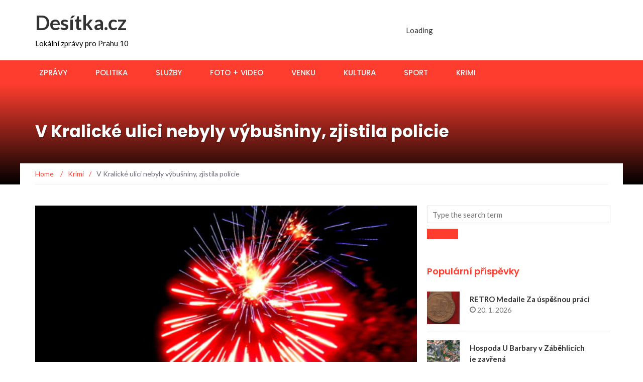

--- FILE ---
content_type: text/html; charset=UTF-8
request_url: https://desitka.cz/2024/05/06/v-kralicke-ulici-nebyly-vybusniny-zjistila-policie/
body_size: 15797
content:
<!DOCTYPE html>
<html lang="cs">
<head>
	<meta charset="UTF-8">
	<meta name="viewport" content="width=device-width, initial-scale=1">
	<link rel="profile" href="http://gmpg.org/xfn/11">
	<link rel="pingback" href="https://desitka.cz/xmlrpc.php">

	<title>V Kralické ulici nebyly výbušniny, zjistila policie &#8211; Desítka.cz</title>
<meta name='robots' content='max-image-preview:large' />
<link rel='dns-prefetch' href='//fonts.googleapis.com' />
<link rel='dns-prefetch' href='//www.googletagmanager.com' />
<link rel="alternate" type="application/rss+xml" title="Desítka.cz &raquo; RSS zdroj" href="https://desitka.cz/feed/" />
<link rel="alternate" type="application/rss+xml" title="Desítka.cz &raquo; RSS komentářů" href="https://desitka.cz/comments/feed/" />
<link rel="alternate" type="text/calendar" title="Desítka.cz &raquo; iCal zdroj" href="https://desitka.cz/events/?ical=1" />
<link rel="alternate" type="application/rss+xml" title="Desítka.cz &raquo; RSS komentářů pro V Kralické ulici nebyly výbušniny, zjistila policie" href="https://desitka.cz/2024/05/06/v-kralicke-ulici-nebyly-vybusniny-zjistila-policie/feed/" />
<link rel="alternate" title="oEmbed (JSON)" type="application/json+oembed" href="https://desitka.cz/wp-json/oembed/1.0/embed?url=https%3A%2F%2Fdesitka.cz%2F2024%2F05%2F06%2Fv-kralicke-ulici-nebyly-vybusniny-zjistila-policie%2F" />
<link rel="alternate" title="oEmbed (XML)" type="text/xml+oembed" href="https://desitka.cz/wp-json/oembed/1.0/embed?url=https%3A%2F%2Fdesitka.cz%2F2024%2F05%2F06%2Fv-kralicke-ulici-nebyly-vybusniny-zjistila-policie%2F&#038;format=xml" />
<style id='wp-img-auto-sizes-contain-inline-css' type='text/css'>
img:is([sizes=auto i],[sizes^="auto," i]){contain-intrinsic-size:3000px 1500px}
/*# sourceURL=wp-img-auto-sizes-contain-inline-css */
</style>
<style id='wp-emoji-styles-inline-css' type='text/css'>

	img.wp-smiley, img.emoji {
		display: inline !important;
		border: none !important;
		box-shadow: none !important;
		height: 1em !important;
		width: 1em !important;
		margin: 0 0.07em !important;
		vertical-align: -0.1em !important;
		background: none !important;
		padding: 0 !important;
	}
/*# sourceURL=wp-emoji-styles-inline-css */
</style>
<link rel='stylesheet' id='wp-block-library-css' href='https://desitka.cz/wp-includes/css/dist/block-library/style.min.css?ver=36a23a996ce1dc504d2b2109a2731a76' type='text/css' media='all' />
<style id='wp-block-paragraph-inline-css' type='text/css'>
.is-small-text{font-size:.875em}.is-regular-text{font-size:1em}.is-large-text{font-size:2.25em}.is-larger-text{font-size:3em}.has-drop-cap:not(:focus):first-letter{float:left;font-size:8.4em;font-style:normal;font-weight:100;line-height:.68;margin:.05em .1em 0 0;text-transform:uppercase}body.rtl .has-drop-cap:not(:focus):first-letter{float:none;margin-left:.1em}p.has-drop-cap.has-background{overflow:hidden}:root :where(p.has-background){padding:1.25em 2.375em}:where(p.has-text-color:not(.has-link-color)) a{color:inherit}p.has-text-align-left[style*="writing-mode:vertical-lr"],p.has-text-align-right[style*="writing-mode:vertical-rl"]{rotate:180deg}
/*# sourceURL=https://desitka.cz/wp-includes/blocks/paragraph/style.min.css */
</style>
<style id='global-styles-inline-css' type='text/css'>
:root{--wp--preset--aspect-ratio--square: 1;--wp--preset--aspect-ratio--4-3: 4/3;--wp--preset--aspect-ratio--3-4: 3/4;--wp--preset--aspect-ratio--3-2: 3/2;--wp--preset--aspect-ratio--2-3: 2/3;--wp--preset--aspect-ratio--16-9: 16/9;--wp--preset--aspect-ratio--9-16: 9/16;--wp--preset--color--black: #000000;--wp--preset--color--cyan-bluish-gray: #abb8c3;--wp--preset--color--white: #ffffff;--wp--preset--color--pale-pink: #f78da7;--wp--preset--color--vivid-red: #cf2e2e;--wp--preset--color--luminous-vivid-orange: #ff6900;--wp--preset--color--luminous-vivid-amber: #fcb900;--wp--preset--color--light-green-cyan: #7bdcb5;--wp--preset--color--vivid-green-cyan: #00d084;--wp--preset--color--pale-cyan-blue: #8ed1fc;--wp--preset--color--vivid-cyan-blue: #0693e3;--wp--preset--color--vivid-purple: #9b51e0;--wp--preset--gradient--vivid-cyan-blue-to-vivid-purple: linear-gradient(135deg,rgb(6,147,227) 0%,rgb(155,81,224) 100%);--wp--preset--gradient--light-green-cyan-to-vivid-green-cyan: linear-gradient(135deg,rgb(122,220,180) 0%,rgb(0,208,130) 100%);--wp--preset--gradient--luminous-vivid-amber-to-luminous-vivid-orange: linear-gradient(135deg,rgb(252,185,0) 0%,rgb(255,105,0) 100%);--wp--preset--gradient--luminous-vivid-orange-to-vivid-red: linear-gradient(135deg,rgb(255,105,0) 0%,rgb(207,46,46) 100%);--wp--preset--gradient--very-light-gray-to-cyan-bluish-gray: linear-gradient(135deg,rgb(238,238,238) 0%,rgb(169,184,195) 100%);--wp--preset--gradient--cool-to-warm-spectrum: linear-gradient(135deg,rgb(74,234,220) 0%,rgb(151,120,209) 20%,rgb(207,42,186) 40%,rgb(238,44,130) 60%,rgb(251,105,98) 80%,rgb(254,248,76) 100%);--wp--preset--gradient--blush-light-purple: linear-gradient(135deg,rgb(255,206,236) 0%,rgb(152,150,240) 100%);--wp--preset--gradient--blush-bordeaux: linear-gradient(135deg,rgb(254,205,165) 0%,rgb(254,45,45) 50%,rgb(107,0,62) 100%);--wp--preset--gradient--luminous-dusk: linear-gradient(135deg,rgb(255,203,112) 0%,rgb(199,81,192) 50%,rgb(65,88,208) 100%);--wp--preset--gradient--pale-ocean: linear-gradient(135deg,rgb(255,245,203) 0%,rgb(182,227,212) 50%,rgb(51,167,181) 100%);--wp--preset--gradient--electric-grass: linear-gradient(135deg,rgb(202,248,128) 0%,rgb(113,206,126) 100%);--wp--preset--gradient--midnight: linear-gradient(135deg,rgb(2,3,129) 0%,rgb(40,116,252) 100%);--wp--preset--font-size--small: 13px;--wp--preset--font-size--medium: 20px;--wp--preset--font-size--large: 36px;--wp--preset--font-size--x-large: 42px;--wp--preset--spacing--20: 0.44rem;--wp--preset--spacing--30: 0.67rem;--wp--preset--spacing--40: 1rem;--wp--preset--spacing--50: 1.5rem;--wp--preset--spacing--60: 2.25rem;--wp--preset--spacing--70: 3.38rem;--wp--preset--spacing--80: 5.06rem;--wp--preset--shadow--natural: 6px 6px 9px rgba(0, 0, 0, 0.2);--wp--preset--shadow--deep: 12px 12px 50px rgba(0, 0, 0, 0.4);--wp--preset--shadow--sharp: 6px 6px 0px rgba(0, 0, 0, 0.2);--wp--preset--shadow--outlined: 6px 6px 0px -3px rgb(255, 255, 255), 6px 6px rgb(0, 0, 0);--wp--preset--shadow--crisp: 6px 6px 0px rgb(0, 0, 0);}:where(.is-layout-flex){gap: 0.5em;}:where(.is-layout-grid){gap: 0.5em;}body .is-layout-flex{display: flex;}.is-layout-flex{flex-wrap: wrap;align-items: center;}.is-layout-flex > :is(*, div){margin: 0;}body .is-layout-grid{display: grid;}.is-layout-grid > :is(*, div){margin: 0;}:where(.wp-block-columns.is-layout-flex){gap: 2em;}:where(.wp-block-columns.is-layout-grid){gap: 2em;}:where(.wp-block-post-template.is-layout-flex){gap: 1.25em;}:where(.wp-block-post-template.is-layout-grid){gap: 1.25em;}.has-black-color{color: var(--wp--preset--color--black) !important;}.has-cyan-bluish-gray-color{color: var(--wp--preset--color--cyan-bluish-gray) !important;}.has-white-color{color: var(--wp--preset--color--white) !important;}.has-pale-pink-color{color: var(--wp--preset--color--pale-pink) !important;}.has-vivid-red-color{color: var(--wp--preset--color--vivid-red) !important;}.has-luminous-vivid-orange-color{color: var(--wp--preset--color--luminous-vivid-orange) !important;}.has-luminous-vivid-amber-color{color: var(--wp--preset--color--luminous-vivid-amber) !important;}.has-light-green-cyan-color{color: var(--wp--preset--color--light-green-cyan) !important;}.has-vivid-green-cyan-color{color: var(--wp--preset--color--vivid-green-cyan) !important;}.has-pale-cyan-blue-color{color: var(--wp--preset--color--pale-cyan-blue) !important;}.has-vivid-cyan-blue-color{color: var(--wp--preset--color--vivid-cyan-blue) !important;}.has-vivid-purple-color{color: var(--wp--preset--color--vivid-purple) !important;}.has-black-background-color{background-color: var(--wp--preset--color--black) !important;}.has-cyan-bluish-gray-background-color{background-color: var(--wp--preset--color--cyan-bluish-gray) !important;}.has-white-background-color{background-color: var(--wp--preset--color--white) !important;}.has-pale-pink-background-color{background-color: var(--wp--preset--color--pale-pink) !important;}.has-vivid-red-background-color{background-color: var(--wp--preset--color--vivid-red) !important;}.has-luminous-vivid-orange-background-color{background-color: var(--wp--preset--color--luminous-vivid-orange) !important;}.has-luminous-vivid-amber-background-color{background-color: var(--wp--preset--color--luminous-vivid-amber) !important;}.has-light-green-cyan-background-color{background-color: var(--wp--preset--color--light-green-cyan) !important;}.has-vivid-green-cyan-background-color{background-color: var(--wp--preset--color--vivid-green-cyan) !important;}.has-pale-cyan-blue-background-color{background-color: var(--wp--preset--color--pale-cyan-blue) !important;}.has-vivid-cyan-blue-background-color{background-color: var(--wp--preset--color--vivid-cyan-blue) !important;}.has-vivid-purple-background-color{background-color: var(--wp--preset--color--vivid-purple) !important;}.has-black-border-color{border-color: var(--wp--preset--color--black) !important;}.has-cyan-bluish-gray-border-color{border-color: var(--wp--preset--color--cyan-bluish-gray) !important;}.has-white-border-color{border-color: var(--wp--preset--color--white) !important;}.has-pale-pink-border-color{border-color: var(--wp--preset--color--pale-pink) !important;}.has-vivid-red-border-color{border-color: var(--wp--preset--color--vivid-red) !important;}.has-luminous-vivid-orange-border-color{border-color: var(--wp--preset--color--luminous-vivid-orange) !important;}.has-luminous-vivid-amber-border-color{border-color: var(--wp--preset--color--luminous-vivid-amber) !important;}.has-light-green-cyan-border-color{border-color: var(--wp--preset--color--light-green-cyan) !important;}.has-vivid-green-cyan-border-color{border-color: var(--wp--preset--color--vivid-green-cyan) !important;}.has-pale-cyan-blue-border-color{border-color: var(--wp--preset--color--pale-cyan-blue) !important;}.has-vivid-cyan-blue-border-color{border-color: var(--wp--preset--color--vivid-cyan-blue) !important;}.has-vivid-purple-border-color{border-color: var(--wp--preset--color--vivid-purple) !important;}.has-vivid-cyan-blue-to-vivid-purple-gradient-background{background: var(--wp--preset--gradient--vivid-cyan-blue-to-vivid-purple) !important;}.has-light-green-cyan-to-vivid-green-cyan-gradient-background{background: var(--wp--preset--gradient--light-green-cyan-to-vivid-green-cyan) !important;}.has-luminous-vivid-amber-to-luminous-vivid-orange-gradient-background{background: var(--wp--preset--gradient--luminous-vivid-amber-to-luminous-vivid-orange) !important;}.has-luminous-vivid-orange-to-vivid-red-gradient-background{background: var(--wp--preset--gradient--luminous-vivid-orange-to-vivid-red) !important;}.has-very-light-gray-to-cyan-bluish-gray-gradient-background{background: var(--wp--preset--gradient--very-light-gray-to-cyan-bluish-gray) !important;}.has-cool-to-warm-spectrum-gradient-background{background: var(--wp--preset--gradient--cool-to-warm-spectrum) !important;}.has-blush-light-purple-gradient-background{background: var(--wp--preset--gradient--blush-light-purple) !important;}.has-blush-bordeaux-gradient-background{background: var(--wp--preset--gradient--blush-bordeaux) !important;}.has-luminous-dusk-gradient-background{background: var(--wp--preset--gradient--luminous-dusk) !important;}.has-pale-ocean-gradient-background{background: var(--wp--preset--gradient--pale-ocean) !important;}.has-electric-grass-gradient-background{background: var(--wp--preset--gradient--electric-grass) !important;}.has-midnight-gradient-background{background: var(--wp--preset--gradient--midnight) !important;}.has-small-font-size{font-size: var(--wp--preset--font-size--small) !important;}.has-medium-font-size{font-size: var(--wp--preset--font-size--medium) !important;}.has-large-font-size{font-size: var(--wp--preset--font-size--large) !important;}.has-x-large-font-size{font-size: var(--wp--preset--font-size--x-large) !important;}
/*# sourceURL=global-styles-inline-css */
</style>

<style id='classic-theme-styles-inline-css' type='text/css'>
/*! This file is auto-generated */
.wp-block-button__link{color:#fff;background-color:#32373c;border-radius:9999px;box-shadow:none;text-decoration:none;padding:calc(.667em + 2px) calc(1.333em + 2px);font-size:1.125em}.wp-block-file__button{background:#32373c;color:#fff;text-decoration:none}
/*# sourceURL=/wp-includes/css/classic-themes.min.css */
</style>
<link rel='stylesheet' id='better-recent-comments-css' href='https://desitka.cz/wp-content/plugins/better-recent-comments/assets/css/better-recent-comments.min.css?ver=36a23a996ce1dc504d2b2109a2731a76' type='text/css' media='all' />
<link rel='stylesheet' id='kiwi-icomoon-css' href='https://desitka.cz/wp-content/plugins/kiwi-social-share/assets/vendors/icomoon/style.css?ver=2.1.8' type='text/css' media='all' />
<link rel='stylesheet' id='weather-atlas-public-css' href='https://desitka.cz/wp-content/plugins/weather-atlas/public/css/weather-atlas-public.min.css?ver=3.0.4' type='text/css' media='all' />
<link rel='stylesheet' id='weather-icons-css' href='https://desitka.cz/wp-content/plugins/weather-atlas/public/font/weather-icons/weather-icons.min.css?ver=3.0.4' type='text/css' media='all' />
<link rel='stylesheet' id='wpb-google-fonts-css' href='//fonts.googleapis.com/css?family=Open+Sans&#038;ver=36a23a996ce1dc504d2b2109a2731a76' type='text/css' media='all' />
<link rel='stylesheet' id='newsmag-fonts-css' href='//fonts.googleapis.com/css?family=Lato%3A100%2C300%2C400%2C700%2C900%7CPoppins%3A400%2C500%2C600%2C700&#038;ver=2.4.4' type='text/css' media='all' />
<link rel='stylesheet' id='newsmag-icon-css' href='https://desitka.cz/wp-content/themes/newsmag/assets/vendors/newsmag-icon/style.min.css?ver=36a23a996ce1dc504d2b2109a2731a76' type='text/css' media='all' />
<link rel='stylesheet' id='bootstrap-css' href='https://desitka.cz/wp-content/themes/newsmag/assets/vendors/bootstrap/bootstrap.min.css?ver=36a23a996ce1dc504d2b2109a2731a76' type='text/css' media='all' />
<link rel='stylesheet' id='bootstrap-theme-css' href='https://desitka.cz/wp-content/themes/newsmag/assets/vendors/bootstrap/bootstrap-theme.min.css?ver=36a23a996ce1dc504d2b2109a2731a76' type='text/css' media='all' />
<link rel='stylesheet' id='newsmag-style-css' href='https://desitka.cz/wp-content/themes/newsmag/style.css?ver=36a23a996ce1dc504d2b2109a2731a76' type='text/css' media='all' />
<link rel='stylesheet' id='newsmag-stylesheet-css' href='https://desitka.cz/wp-content/themes/newsmag/assets/css/style.css?ver=2.4.4' type='text/css' media='all' />
<style id='newsmag-stylesheet-inline-css' type='text/css'>


/*# sourceURL=newsmag-stylesheet-inline-css */
</style>
<link rel='stylesheet' id='owlCarousel-css' href='https://desitka.cz/wp-content/themes/newsmag/assets/vendors/owl-carousel/owl.carousel.min.css?ver=36a23a996ce1dc504d2b2109a2731a76' type='text/css' media='all' />
<link rel='stylesheet' id='owlCarousel-themes-css' href='https://desitka.cz/wp-content/themes/newsmag/assets/vendors/owl-carousel/owl.theme.default.css?ver=36a23a996ce1dc504d2b2109a2731a76' type='text/css' media='all' />
<link rel='stylesheet' id='newsmag-preloader-css' href='https://desitka.cz/wp-content/themes/newsmag/assets/vendors/preloader/preloader.css?ver=36a23a996ce1dc504d2b2109a2731a76' type='text/css' media='all' />
<style id='newsmag-preloader-inline-css' type='text/css'>
.loader {
				border-top:1px solid #97deff;
				border-right:1px solid #97deff;
				border-bottom:1px solid #97deff;
				border-left:1px solid #337ab7;
			}
/*# sourceURL=newsmag-preloader-inline-css */
</style>
<link rel='stylesheet' id='plyr-css' href='https://desitka.cz/wp-content/themes/newsmag/assets/vendors/plyr/plyr.css?ver=36a23a996ce1dc504d2b2109a2731a76' type='text/css' media='all' />
<link rel='stylesheet' id='slb_core-css' href='https://desitka.cz/wp-content/plugins/simple-lightbox/client/css/app.css?ver=2.9.4' type='text/css' media='all' />
<script type="text/javascript" src="https://desitka.cz/wp-includes/js/jquery/jquery.min.js?ver=3.7.1" id="jquery-core-js"></script>
<script type="text/javascript" src="https://desitka.cz/wp-includes/js/jquery/jquery-migrate.min.js?ver=3.4.1" id="jquery-migrate-js"></script>
<script type="text/javascript" src="https://desitka.cz/wp-content/plugins/digi-custom/custom-analytics.js?ver=36a23a996ce1dc504d2b2109a2731a76" id="digi-custom-js"></script>
<script type="text/javascript" src="https://desitka.cz/wp-content/themes/newsmag/assets/vendors/blazy/blazy.min.js?ver=1.9.1" id="jquery_lazy_load-js"></script>
<link rel="https://api.w.org/" href="https://desitka.cz/wp-json/" /><link rel="alternate" title="JSON" type="application/json" href="https://desitka.cz/wp-json/wp/v2/posts/12149" /><link rel="EditURI" type="application/rsd+xml" title="RSD" href="https://desitka.cz/xmlrpc.php?rsd" />

<link rel="canonical" href="https://desitka.cz/2024/05/06/v-kralicke-ulici-nebyly-vybusniny-zjistila-policie/" />
<link rel='shortlink' href='https://desitka.cz/?p=12149' />
<meta name="generator" content="Site Kit by Google 1.171.0" /><meta name="tec-api-version" content="v1"><meta name="tec-api-origin" content="https://desitka.cz"><link rel="alternate" href="https://desitka.cz/wp-json/tribe/events/v1/" /><link rel="icon" href="https://desitka.cz/wp-content/uploads/2025/07/cropped-desitka-2-1-32x32.png" sizes="32x32" />
<link rel="icon" href="https://desitka.cz/wp-content/uploads/2025/07/cropped-desitka-2-1-192x192.png" sizes="192x192" />
<link rel="apple-touch-icon" href="https://desitka.cz/wp-content/uploads/2025/07/cropped-desitka-2-1-180x180.png" />
<meta name="msapplication-TileImage" content="https://desitka.cz/wp-content/uploads/2025/07/cropped-desitka-2-1-270x270.png" />
		<style type="text/css" id="wp-custom-css">
			a {
    color: #ff3d2e;
}


.col-lg-1, .col-lg-10, .col-lg-11, .col-lg-12, .col-lg-2, .col-lg-3, .col-lg-4, .col-lg-5, .col-lg-6, .col-lg-7, .col-lg-8, .col-lg-9, .col-md-1, .col-md-10, .col-md-11, .col-md-12, .col-md-2, .col-md-3, .col-md-4, .col-md-5, .col-md-6, .col-md-7, .col-md-8, .col-md-9, .col-sm-1, .col-sm-10, .col-sm-11, .col-sm-12, .col-sm-2, .col-sm-3, .col-sm-4, .col-sm-5, .col-sm-7, .col-sm-8, .col-sm-9, .col-xs-1, .col-xs-10, .col-xs-11, .col-xs-12, .col-xs-2, .col-xs-3, .col-xs-4, .col-xs-5, .col-xs-6, .col-xs-7, .col-xs-8, .col-xs-9 {
    position: relative;
    min-height: 1px;
    padding-right: 10px;
    padding-left: 15px;
}

/* ZAROVNÁNÍ WIDGETŮ DO MŘÍŽKY BEZ MEZER */

.home .row {
  display: flex;
  flex-wrap: wrap;
  margin-left: -10px; /* kompenzace mezer mezi sloupci */
  margin-right: -10px;
}

.home .row > div {
  width: 33.333%; /* 3 sloupce */
  padding-left: 10px;
  padding-right: 10px;
  box-sizing: border-box;
  margin-bottom: 20px; /* mezera mezi řádky */
}


#site-navigation .col-md-12 {width:100% !important;}		</style>
		<link rel='stylesheet' id='kiwi_social_sharing-frontend-css' href='https://desitka.cz/wp-content/plugins/kiwi-social-share/assets/css/frontend.min.css?ver=2.1.8' type='text/css' media='all' />
</head>

<body class="wp-singular post-template-default single single-post postid-12149 single-format-standard wp-theme-newsmag tribe-no-js page-template-newsmag group-blog">
<!-- Page Loader -->
<div class="page-loader" data-effect="fade">
	<div class="loader"></div>
		<span class="loader-text">Načítání...</span>
</div>
<!-- End Page Loader --> 

<div id="page" class="site">

	
		<header id="masthead" class="site-header" role="banner">
		<div class="site-branding container ">
			<div class="row">
				<div class="col-md-4 header-logo">
																				<a class="site-title"
								href="https://desitka.cz"> Desítka.cz</a>
																						<p class="site-description" style="color:#0c0c0c">Lokální zprávy pro Prahu 10</p>
												</div>

													<div class="col-md-8 header-banner">
						<div class="newsmag-adsense">
	<ins class="adsbygoogle"
     style="display:inline-block;width:728px;height:90px"
     data-ad-client="ca-pub-5679046693336489"
     data-ad-slot="3347778910"></ins>	<p class="adsense__loading"><span>Loading</span></p>
</div>
					</div>
							</div>
		</div><!-- .site-branding -->
				<nav id="site-navigation" class="main-navigation "
			role="navigation">
			<div class="container">
				<div class="row">
					<div class="col-md-12">
												<button class="menu-toggle" aria-controls="primary-menu"
								aria-expanded="false"><span class="nmicon-bars"></span></button>
						<div class="menu-menu1-container"><ul id="primary-menu" class="menu nav-menu menu"><li id="menu-item-2196" class="menu-item menu-item-type-taxonomy menu-item-object-category menu-item-2196"><a href="https://desitka.cz/category/zpravy/">Zprávy</a></li>
<li id="menu-item-2192" class="menu-item menu-item-type-taxonomy menu-item-object-category menu-item-2192"><a href="https://desitka.cz/category/politika/">Politika</a></li>
<li id="menu-item-2193" class="menu-item menu-item-type-taxonomy menu-item-object-category menu-item-2193"><a href="https://desitka.cz/category/sluzby/">Služby</a></li>
<li id="menu-item-2189" class="menu-item menu-item-type-taxonomy menu-item-object-category menu-item-2189"><a href="https://desitka.cz/category/foto-video/">Foto + video</a></li>
<li id="menu-item-2195" class="menu-item menu-item-type-taxonomy menu-item-object-category menu-item-2195"><a href="https://desitka.cz/category/venku/">Venku</a></li>
<li id="menu-item-2191" class="menu-item menu-item-type-taxonomy menu-item-object-category menu-item-2191"><a href="https://desitka.cz/category/kultura/">Kultura</a></li>
<li id="menu-item-2194" class="menu-item menu-item-type-taxonomy menu-item-object-category menu-item-2194"><a href="https://desitka.cz/category/sport/">Sport</a></li>
<li id="menu-item-2190" class="menu-item menu-item-type-taxonomy menu-item-object-category current-post-ancestor current-menu-parent current-post-parent menu-item-2190"><a href="https://desitka.cz/category/krimi/">Krimi</a></li>
</ul></div>											</div>
				</div>
			</div>
		</nav><!-- #site-navigation -->
			</header><!-- #masthead -->

	<div id="content" class="site-content">

	<div class="newsmag-custom-header " >
		<div class="container">
			<div class="row">
				<div class="col-xs-12">
					<h1 class="page-title">V Kralické ulici nebyly výbušniny, zjistila policie</h1>
				</div>
			</div>
		</div>
	</div>
	<div class="container newsmag-breadcrumbs-container">
		<div class="row newsmag-breadcrumbs-row">
			<div class="col-xs-12">
				<div class="newsmag-breadcrumbs"><span itemscope itemtype="http://data-vocabulary.org/Breadcrumb"><a itemprop="url" href="https://desitka.cz" ><span itemprop="title">Home </span></a></span><span class="newsmag-breadcrumb-sep">/</span><span itemscope itemtype="http://data-vocabulary.org/Breadcrumb"><a itemprop="url" href="https://desitka.cz/category/krimi/" ><span itemprop="title">Krimi</span></a></span><span class="newsmag-breadcrumb-sep">/</span><span class="breadcrumb-leaf">V Kralické ulici nebyly výbušniny, zjistila policie</span></div>			</div>
		</div>
	</div>
	<div class="container">
		<div class="row">
			
			
			<div id="primary"
				class="content-area col-lg-8 col-md-8 col-xs-12 newsmag-sidebar">
				<main id="main" class="site-main" role="main">
						<div class="row newsmag-margin-bottom  ">
		<div class="col-md-12">
			<div class="newsmag-image">
				<img width="560" height="416" src="https://desitka.cz/wp-content/uploads/2020/01/hamrohnostroj3-560x416.jpg" class="blazy attachment-newsmag-recent-post-big size-newsmag-recent-post-big wp-post-image" alt="Ohňostroj" data-src="https://desitka.cz/wp-content/uploads/2020/01/hamrohnostroj3-65x65.jpg" data-srcset="https://desitka.cz/wp-content/uploads/2020/01/hamrohnostroj3-560x416.jpg 560w, https://desitka.cz/wp-content/uploads/2020/01/hamrohnostroj3-350x260.jpg 350w" sizes="(max-width: 560px) 100vw, 560px" /><noscript><img width="560" height="416" src="https://desitka.cz/wp-content/uploads/2020/01/hamrohnostroj3-560x416.jpg" class="attachment-newsmag-recent-post-big size-newsmag-recent-post-big wp-post-image" alt="Ohňostroj" srcset="https://desitka.cz/wp-content/uploads/2020/01/hamrohnostroj3-560x416.jpg 560w, https://desitka.cz/wp-content/uploads/2020/01/hamrohnostroj3-350x260.jpg 350w" sizes="(max-width: 560px) 100vw, 560px" /></noscript>			</div>
		</div>
	</div>
<div
		class="row newsmag-article-post ">
			<div class="col-md-3">
				<!-- Author description -->
	<div class="author-description p-author h-card vcard" itemscope="" itemtype="http://schema.org/Person">

		<!-- Avatar -->
		<img alt='' src='https://secure.gravatar.com/avatar/1a1d79b51518f3fdce868b914f5574d6c2affe2b102a32c5626caa9f754ed0cb?s=70&#038;d=initials&#038;r=g&#038;initials=De' srcset='https://secure.gravatar.com/avatar/1a1d79b51518f3fdce868b914f5574d6c2affe2b102a32c5626caa9f754ed0cb?s=140&#038;d=initials&#038;r=g&#038;initials=De 2x' class='avatar avatar-70 photo' height='70' width='70' decoding='async'/>		<!-- .Avatar -->
		<!-- Short Description -->
		<h4 class="post-author p-name fn" rel="author"><a href="https://desitka.cz/author/desitka/" title="Příspěvky od Desítka.cz" rel="author">Desítka.cz</a></h4>
				<!-- .Short Description -->
	</div>
	<!-- .Author description -->
		</div>
		<div class="col-md-9">
		<article id="post-12149" class="post-12149 post type-post status-publish format-standard has-post-thumbnail hentry category-krimi tag-strasnice">
			<div class="entry-content">
				<div class="newsmag-post-meta">
					<span class="nmicon-folder-o"></span> <a href="https://desitka.cz/category/krimi/" rel="category tag">Krimi</a> <span class="sep">|</span> <span
							class="nmicon-clock-o"></span> <div class="newsmag-date">6. 5. 2024</div>				</div><!-- .entry-meta -->
				<ul class="kiwi-article-bar rect kiwi-article-bar-center "><li><a data-class="popup" data-network="facebook" class="kiwi-nw-facebook" href="https://www.facebook.com/sharer.php?u=https%3A%2F%2Fdesitka.cz%2F2024%2F05%2F06%2Fv-kralicke-ulici-nebyly-vybusniny-zjistila-policie%2F" target="_blank" rel="nofollow"><span class="kicon-facebook"></span> </a></li><li><a data-class="popup" data-network="twitter" class="kiwi-nw-twitter" href="https://twitter.com/intent/tweet?text=V%20Kralické%20ulici%20nebyly%20výbušniny,%20zjistila%20policie&#038;url=https%3A%2F%2Fdesitka.cz%2F2024%2F05%2F06%2Fv-kralicke-ulici-nebyly-vybusniny-zjistila-policie%2F" target="_blank" rel="nofollow"><span class="kicon-twitter"></span> </a></li><li><a data-class="popup" data-network="pinterest" class="kiwi-nw-pinterest" href="https://pinterest.com/pin/create/button/?url=https%3A%2F%2Fdesitka.cz%2F2024%2F05%2F06%2Fv-kralicke-ulici-nebyly-vybusniny-zjistila-policie%2F&#038;description=V+Kralick%C3%A9+ulici+ve+Stra%C5%A1nic%C3%ADch+se+st%C4%9Bhoval+n%C3%A1jemn%C3%ADk.+N%C4%9Bkomu+se+to+ov%C5%A1em+nezd%C3%A1lo%2C+zavolal+policii+a+ozn%C3%A1mil%2C+%C5%BEe+p%C5%99ede+dve%C5%99mi+jsou+krabice+p%C5%99ipom%C3%ADnaj%C3%ADc%C3%AD+v%C3%BDbu%C5%A1niny.+V%C2%A0ned%C4%9Bli+ve%C4%8Der+zburcoval+pra%C5%BEskou+policii.+Do&#038;media=https://desitka.cz/wp-content/uploads/2020/01/hamrohnostroj3.jpg" target="_blank" rel="nofollow"><span class="kicon-pinterest"></span> </a></li><li><a data-class="popup" data-network="fintel" class="kiwi-nw-fintel" href="https://fintel.io/share?url=https%3A%2F%2Fdesitka.cz%2F2024%2F05%2F06%2Fv-kralicke-ulici-nebyly-vybusniny-zjistila-policie%2F" target="_blank" rel="nofollow"><span class="kicon-fintel"></span></a></li></ul>
<p>V Kralické ulici ve Strašnicích se stěhoval nájemník. Někomu se to ovšem nezdálo, zavolal policii a oznámil, že přede dveřmi jsou krabice připomínající výbušniny.</p>



<p>V neděli večer zburcoval pražskou policii. Do Strašnic vyjel policejní pyrotechnik a povolána byla zásahová jednotka.</p>



<p>„Na místo vyjely policejní hlídky, povolán byl policejní pyrotechnik a preventivně byla přivolána také zásahová jednotka. Na místě jsme pak zajistili krabici s pyrotechnickým materiálem a několik lahviček se slzotvorným prostředkem. V bytě se nikdo nenacházel. V souvislosti s událostí jsme nikoho nezadrželi a celou věcí se budou nadále zabývat policisté z místního oddělení,“ uvedl policejní mluvčí Richard Hrdina.</p>
				<div class="newsmag-next-prev row">
					<div class="col-md-6 text-left">
						<div class="wrapper"><span class="nmicon-angle-left"></span> <a href="https://desitka.cz/2024/05/05/rocker-imrich-zemrel-na-zeleznici-v-uhrinevsi/" rel="prev">Rocker Imrich zemřel na železnici v Uhříněvsi</a></div>					</div>
					<div class="col-md-6 text-right">
						<div class="wrapper"><a href="https://desitka.cz/2024/05/08/ve-vinohradske-nemocnici-horelo/" rel="next">Ve Vinohradské nemocnici hořelo</a> <span class="nmicon-angle-right"></span></div>					</div>
				</div>
			</div>
		</article><!-- #post-## -->
	</div>
</div>
<div class="row newsmag-article-post-footer">
	<div class="col-md-12">
					<footer class="entry-footer">
									<div class="newsmag-post-meta">
						<div class="newsmag-tags"><strong>TAGS: </strong><a href="https://desitka.cz/tag/strasnice/" rel="tag">Strašnice</a></div>					</div><!-- .entry-meta -->
							</footer><!-- .entry-footer -->

				
	</div>
</div>


<div id="comments" class="comments-area">
		<div id="respond" class="comment-respond">
		<h3 id="reply-title" class="comment-reply-title">Napsat komentář <small><a rel="nofollow" id="cancel-comment-reply-link" href="/2024/05/06/v-kralicke-ulici-nebyly-vybusniny-zjistila-policie/#respond" style="display:none;">Zrušit odpověď na komentář</a></small></h3><form action="https://desitka.cz/wp-comments-post.php" method="post" id="commentform" class="comment-form"><p class="comment-notes"><span id="email-notes">Vaše e-mailová adresa nebude zveřejněna.</span> <span class="required-field-message">Vyžadované informace jsou označeny <span class="required">*</span></span></p><p class="comment-form-comment"><label for="comment">Komentář <span class="required">*</span></label> <textarea id="comment" name="comment" cols="45" rows="8" maxlength="65525" required></textarea></p><p class="comment-form-author"><label for="author">Jméno <span class="required">*</span></label> <input id="author" name="author" type="text" value="" size="30" maxlength="245" autocomplete="name" required /></p>
<p class="comment-form-email"><label for="email">E-mail <span class="required">*</span></label> <input id="email" name="email" type="email" value="" size="30" maxlength="100" aria-describedby="email-notes" autocomplete="email" required /></p>
<p class="comment-form-url"><label for="url">Webová stránka</label> <input id="url" name="url" type="url" value="" size="30" maxlength="200" autocomplete="url" /></p>
<p class="comment-form-cookies-consent"><input id="wp-comment-cookies-consent" name="wp-comment-cookies-consent" type="checkbox" value="yes" /> <label for="wp-comment-cookies-consent">Uložit do prohlížeče jméno, e-mail a webovou stránku pro budoucí komentáře.</label></p>
<p class="aiowps-captcha hide-when-displaying-tfa-input"><label for="aiowps-captcha-answer-6979086a2c5df">Please enter an answer in digits:</label><div class="aiowps-captcha-equation hide-when-displaying-tfa-input"><strong>eighteen &#8722; eleven = <input type="hidden" name="aiowps-captcha-string-info" class="aiowps-captcha-string-info" value="14d4v2o1b1" /><input type="hidden" name="aiowps-captcha-temp-string" class="aiowps-captcha-temp-string" value="1769539690" /><input type="text" size="2" id="aiowps-captcha-answer-6979086a2c5df" class="aiowps-captcha-answer" name="aiowps-captcha-answer" value="" autocomplete="off" /></strong></div></p><p class="form-submit"><input name="submit" type="submit" id="submit" class="submit" value="Odeslat komentář" /> <input type='hidden' name='comment_post_ID' value='12149' id='comment_post_ID' />
<input type='hidden' name='comment_parent' id='comment_parent' value='0' />
</p><p style="display: none;"><input type="hidden" id="akismet_comment_nonce" name="akismet_comment_nonce" value="29c6ff8296" /></p><p style="display: none !important;" class="akismet-fields-container" data-prefix="ak_"><label>&#916;<textarea name="ak_hp_textarea" cols="45" rows="8" maxlength="100"></textarea></label><input type="hidden" id="ak_js_1" name="ak_js" value="38"/><script>document.getElementById( "ak_js_1" ).setAttribute( "value", ( new Date() ).getTime() );</script></p></form>	</div><!-- #respond -->
	
</div><!-- #comments -->

				</main><!-- #main -->
			</div><!-- #primary -->
							
<aside id="secondary" class=" widget-area col-lg-4 col-md-4 col-sm-4 newsmag-sidebar hidden-xs" role="complementary">
	<div class="newsmag-blog-sidebar"> 
		<div id="search-2" class="widget widget_search"><form role="search" method="get" id="searchform_topbar" action="https://desitka.cz/">
	<label><span class="screen-reader-text">Search for:</span>
		<input class="search-field-top-bar " id="search-field-top-bar" placeholder="Type the search term" value="" name="s" type="search">
	</label>
	<button id="search-top-bar-submit" type="button" class="search-top-bar-submit "><span class="first-bar"></span><span class="second-bar"></span></button>
</form>
</div>			<div id="newsmag-popular-posts-widget-3" class="widget popular-posts">			<h3>Populární příspěvky</h3>
			<ul class="posts-list">
									<li>
						<a class="newsmag-image" href="https://desitka.cz/2026/01/20/retro-medaile-za-uspesnou-praci/">
							<img width="65" height="65" src="https://desitka.cz/wp-content/uploads/2026/01/suchy_milan_medaileSBDMb-65x65.jpg" class="attachment-newsmag-recent-post-list-image size-newsmag-recent-post-list-image wp-post-image" alt="medaile" />						</a>
						<div class="content">

							<a href="https://desitka.cz/2026/01/20/retro-medaile-za-uspesnou-praci/" title="RETRO Medaile Za úspěšnou práci">
								RETRO Medaile Za úspěšnou práci								</a>
							<div class="meta">
								<span class="nmicon-clock-o"></span> 20. 1. 2026							</div>
						</div>

					</li>
									<li>
						<a class="newsmag-image" href="https://desitka.cz/2026/01/18/hospoda-u-barbary-v-zabehlicich-je-zavrena/">
							<img width="65" height="65" src="https://desitka.cz/wp-content/uploads/2026/01/Bez-nazvu-65x65.jpg" class="attachment-newsmag-recent-post-list-image size-newsmag-recent-post-list-image wp-post-image" alt="Záběhlická" />						</a>
						<div class="content">

							<a href="https://desitka.cz/2026/01/18/hospoda-u-barbary-v-zabehlicich-je-zavrena/" title="Hospoda U Barbary v Záběhlicích je zavřená">
								Hospoda U Barbary v Záběhlicích je zavřená								</a>
							<div class="meta">
								<span class="nmicon-clock-o"></span> 18. 1. 2026							</div>
						</div>

					</li>
									<li>
						<a class="newsmag-image" href="https://desitka.cz/2026/01/15/hostivarska-prehrada-brusle-bezky-kolobezky/">
							<img width="65" height="65" src="https://desitka.cz/wp-content/uploads/2026/01/c4-65x65.jpg" class="attachment-newsmag-recent-post-list-image size-newsmag-recent-post-list-image wp-post-image" alt="koloběžka" />						</a>
						<div class="content">

							<a href="https://desitka.cz/2026/01/15/hostivarska-prehrada-brusle-bezky-kolobezky/" title="Hostivařská přehrada: brusle, běžky, koloběžky">
								Hostivařská přehrada: brusle, běžky, koloběžky								</a>
							<div class="meta">
								<span class="nmicon-clock-o"></span> 15. 1. 2026							</div>
						</div>

					</li>
									<li>
						<a class="newsmag-image" href="https://desitka.cz/2018/10/04/cabrnochova-s-novakem-bojuji-proti-svym-rodnym-stranam/">
							<img width="65" height="65" src="https://desitka.cz/wp-content/uploads/2018/08/Ivana_Cabrnochová-65x65.jpg" class="blazy attachment-newsmag-recent-post-list-image size-newsmag-recent-post-list-image wp-post-image" alt="Ivana Cabrnochová" data-src="https://desitka.cz/wp-content/uploads/2018/08/Ivana_Cabrnochová-65x65.jpg" data-srcset="https://desitka.cz/wp-content/uploads/2018/08/Ivana_Cabrnochová-65x65.jpg 65w, https://desitka.cz/wp-content/uploads/2018/08/Ivana_Cabrnochová-150x150.jpg 150w" sizes="auto, (max-width: 65px) 100vw, 65px" /><noscript><img width="65" height="65" src="https://desitka.cz/wp-content/uploads/2018/08/Ivana_Cabrnochová-65x65.jpg" class="attachment-newsmag-recent-post-list-image size-newsmag-recent-post-list-image wp-post-image" alt="Ivana Cabrnochová" srcset="https://desitka.cz/wp-content/uploads/2018/08/Ivana_Cabrnochová-65x65.jpg 65w, https://desitka.cz/wp-content/uploads/2018/08/Ivana_Cabrnochová-150x150.jpg 150w" sizes="auto, (max-width: 65px) 100vw, 65px" /></noscript>						</a>
						<div class="content">

							<a href="https://desitka.cz/2018/10/04/cabrnochova-s-novakem-bojuji-proti-svym-rodnym-stranam/" title="Cabrnochová s Novákem bojují proti svým rodným stranám">
								Cabrnochová s Novákem bojují proti svým rodným stranám								</a>
							<div class="meta">
								<span class="nmicon-clock-o"></span> 4. 10. 2018							</div>
						</div>

					</li>
									<li>
						<a class="newsmag-image" href="https://desitka.cz/2015/12/21/v-praze-10-se-nemaka-ano-nemaka/">
							<img width="65" height="65" src="https://desitka.cz/wp-content/uploads/2018/10/kleslova-65x65.jpg" class="blazy attachment-newsmag-recent-post-list-image size-newsmag-recent-post-list-image wp-post-image" alt="Radmila Kleslová" data-src="https://desitka.cz/wp-content/uploads/2018/10/kleslova-65x65.jpg" data-srcset="https://desitka.cz/wp-content/uploads/2018/10/kleslova-65x65.jpg 65w, https://desitka.cz/wp-content/uploads/2018/10/kleslova-150x150.jpg 150w" sizes="auto, (max-width: 65px) 100vw, 65px" /><noscript><img width="65" height="65" src="https://desitka.cz/wp-content/uploads/2018/10/kleslova-65x65.jpg" class="attachment-newsmag-recent-post-list-image size-newsmag-recent-post-list-image wp-post-image" alt="Radmila Kleslová" srcset="https://desitka.cz/wp-content/uploads/2018/10/kleslova-65x65.jpg 65w, https://desitka.cz/wp-content/uploads/2018/10/kleslova-150x150.jpg 150w" sizes="auto, (max-width: 65px) 100vw, 65px" /></noscript>						</a>
						<div class="content">

							<a href="https://desitka.cz/2015/12/21/v-praze-10-se-nemaka-ano-nemaka/" title="V Praze 10 se nemaká. ANO nemaká">
								V Praze 10 se nemaká. ANO nemaká								</a>
							<div class="meta">
								<span class="nmicon-clock-o"></span> 21. 12. 2015							</div>
						</div>

					</li>
									<li>
						<a class="newsmag-image" href="https://desitka.cz/2016/09/12/wikipedie-prokoukla-ivanu-cabrnochovou/">
							<img width="65" height="65" src="https://desitka.cz/wp-content/uploads/2018/08/Ivana_Cabrnochová-65x65.jpg" class="blazy attachment-newsmag-recent-post-list-image size-newsmag-recent-post-list-image wp-post-image" alt="Ivana Cabrnochová" data-src="https://desitka.cz/wp-content/uploads/2018/08/Ivana_Cabrnochová-65x65.jpg" data-srcset="https://desitka.cz/wp-content/uploads/2018/08/Ivana_Cabrnochová-65x65.jpg 65w, https://desitka.cz/wp-content/uploads/2018/08/Ivana_Cabrnochová-150x150.jpg 150w" sizes="auto, (max-width: 65px) 100vw, 65px" /><noscript><img width="65" height="65" src="https://desitka.cz/wp-content/uploads/2018/08/Ivana_Cabrnochová-65x65.jpg" class="attachment-newsmag-recent-post-list-image size-newsmag-recent-post-list-image wp-post-image" alt="Ivana Cabrnochová" srcset="https://desitka.cz/wp-content/uploads/2018/08/Ivana_Cabrnochová-65x65.jpg 65w, https://desitka.cz/wp-content/uploads/2018/08/Ivana_Cabrnochová-150x150.jpg 150w" sizes="auto, (max-width: 65px) 100vw, 65px" /></noscript>						</a>
						<div class="content">

							<a href="https://desitka.cz/2016/09/12/wikipedie-prokoukla-ivanu-cabrnochovou/" title="Wikipedie prokoukla Ivanu Cabrnochovou">
								Wikipedie prokoukla Ivanu Cabrnochovou								</a>
							<div class="meta">
								<span class="nmicon-clock-o"></span> 12. 9. 2016							</div>
						</div>

					</li>
									<li>
						<a class="newsmag-image" href="https://desitka.cz/2017/07/11/nejcastejsi-dotazy-ke-kiteboardingu/">
							<img width="65" height="65" src="https://desitka.cz/wp-content/uploads/2017/07/kitesurfing-65x65.jpg" class="blazy attachment-newsmag-recent-post-list-image size-newsmag-recent-post-list-image wp-post-image" alt="" data-src="https://desitka.cz/wp-content/uploads/2017/07/kitesurfing-65x65.jpg" data-srcset="https://desitka.cz/wp-content/uploads/2017/07/kitesurfing-65x65.jpg 65w, https://desitka.cz/wp-content/uploads/2017/07/kitesurfing-150x150.jpg 150w" sizes="auto, (max-width: 65px) 100vw, 65px" /><noscript><img width="65" height="65" src="https://desitka.cz/wp-content/uploads/2017/07/kitesurfing-65x65.jpg" class="attachment-newsmag-recent-post-list-image size-newsmag-recent-post-list-image wp-post-image" alt="" srcset="https://desitka.cz/wp-content/uploads/2017/07/kitesurfing-65x65.jpg 65w, https://desitka.cz/wp-content/uploads/2017/07/kitesurfing-150x150.jpg 150w" sizes="auto, (max-width: 65px) 100vw, 65px" /></noscript>						</a>
						<div class="content">

							<a href="https://desitka.cz/2017/07/11/nejcastejsi-dotazy-ke-kiteboardingu/" title="Nejčastější dotazy ke kiteboardingu">
								Nejčastější dotazy ke kiteboardingu								</a>
							<div class="meta">
								<span class="nmicon-clock-o"></span> 11. 7. 2017							</div>
						</div>

					</li>
									<li>
						<a class="newsmag-image" href="https://desitka.cz/2017/07/07/kleslova-se-nestydi-chodit-mezi-lidi/">
							<img width="65" height="65" src="https://desitka.cz/wp-content/uploads/2018/10/kleslova-65x65.jpg" class="blazy attachment-newsmag-recent-post-list-image size-newsmag-recent-post-list-image wp-post-image" alt="Radmila Kleslová" data-src="https://desitka.cz/wp-content/uploads/2018/10/kleslova-65x65.jpg" data-srcset="https://desitka.cz/wp-content/uploads/2018/10/kleslova-65x65.jpg 65w, https://desitka.cz/wp-content/uploads/2018/10/kleslova-150x150.jpg 150w" sizes="auto, (max-width: 65px) 100vw, 65px" /><noscript><img width="65" height="65" src="https://desitka.cz/wp-content/uploads/2018/10/kleslova-65x65.jpg" class="attachment-newsmag-recent-post-list-image size-newsmag-recent-post-list-image wp-post-image" alt="Radmila Kleslová" srcset="https://desitka.cz/wp-content/uploads/2018/10/kleslova-65x65.jpg 65w, https://desitka.cz/wp-content/uploads/2018/10/kleslova-150x150.jpg 150w" sizes="auto, (max-width: 65px) 100vw, 65px" /></noscript>						</a>
						<div class="content">

							<a href="https://desitka.cz/2017/07/07/kleslova-se-nestydi-chodit-mezi-lidi/" title="Kleslová ve Varech se nestydí chodit mezi lidi">
								Kleslová ve Varech se nestydí chodit mezi lidi								</a>
							<div class="meta">
								<span class="nmicon-clock-o"></span> 7. 7. 2017							</div>
						</div>

					</li>
									<li>
						<a class="newsmag-image" href="https://desitka.cz/2014/02/11/kdyz-stavbu-radnice-ma-vest-telocvikarka-ivana-cabrnochova/">
							<img width="65" height="65" src="https://desitka.cz/wp-content/uploads/2020/01/hamrohnostroj2-65x65.jpg" class="blazy attachment-newsmag-recent-post-list-image size-newsmag-recent-post-list-image wp-post-image" alt="ohňostroj" data-src="https://desitka.cz/wp-content/uploads/2020/01/hamrohnostroj2-65x65.jpg" data-srcset="https://desitka.cz/wp-content/uploads/2020/01/hamrohnostroj2-65x65.jpg 65w, https://desitka.cz/wp-content/uploads/2020/01/hamrohnostroj2-150x150.jpg 150w" sizes="auto, (max-width: 65px) 100vw, 65px" /><noscript><img width="65" height="65" src="https://desitka.cz/wp-content/uploads/2020/01/hamrohnostroj2-65x65.jpg" class="attachment-newsmag-recent-post-list-image size-newsmag-recent-post-list-image wp-post-image" alt="ohňostroj" srcset="https://desitka.cz/wp-content/uploads/2020/01/hamrohnostroj2-65x65.jpg 65w, https://desitka.cz/wp-content/uploads/2020/01/hamrohnostroj2-150x150.jpg 150w" sizes="auto, (max-width: 65px) 100vw, 65px" /></noscript>						</a>
						<div class="content">

							<a href="https://desitka.cz/2014/02/11/kdyz-stavbu-radnice-ma-vest-telocvikarka-ivana-cabrnochova/" title="Když stavbu radnice má vést tělocvikářka Ivana Cabrnochová&#8230;">
								Když stavbu radnice má vést tělocvikářka Ivana Cabrnochová&#8230;								</a>
							<div class="meta">
								<span class="nmicon-clock-o"></span> 11. 2. 2014							</div>
						</div>

					</li>
									<li>
						<a class="newsmag-image" href="https://desitka.cz/2016/09/15/kdo-kandiduje-do-senatu-za-prahu-10/">
							<img width="65" height="65" src="https://desitka.cz/wp-content/uploads/2020/06/1-65x65.jpg" class="attachment-newsmag-recent-post-list-image size-newsmag-recent-post-list-image wp-post-image" alt="" />						</a>
						<div class="content">

							<a href="https://desitka.cz/2016/09/15/kdo-kandiduje-do-senatu-za-prahu-10/" title="Kdo kandiduje do Senátu za Prahu 10?">
								Kdo kandiduje do Senátu za Prahu 10?								</a>
							<div class="meta">
								<span class="nmicon-clock-o"></span> 15. 9. 2016							</div>
						</div>

					</li>
									<li>
						<a class="newsmag-image" href="https://desitka.cz/2016/10/26/cabrnochova-chce-vypadat-lepe-nez-se-chova/">
							<img width="65" height="65" src="https://desitka.cz/wp-content/uploads/2018/08/Ivana_Cabrnochová-65x65.jpg" class="blazy attachment-newsmag-recent-post-list-image size-newsmag-recent-post-list-image wp-post-image" alt="Ivana Cabrnochová" data-src="https://desitka.cz/wp-content/uploads/2018/08/Ivana_Cabrnochová-65x65.jpg" data-srcset="https://desitka.cz/wp-content/uploads/2018/08/Ivana_Cabrnochová-65x65.jpg 65w, https://desitka.cz/wp-content/uploads/2018/08/Ivana_Cabrnochová-150x150.jpg 150w" sizes="auto, (max-width: 65px) 100vw, 65px" /><noscript><img width="65" height="65" src="https://desitka.cz/wp-content/uploads/2018/08/Ivana_Cabrnochová-65x65.jpg" class="attachment-newsmag-recent-post-list-image size-newsmag-recent-post-list-image wp-post-image" alt="Ivana Cabrnochová" srcset="https://desitka.cz/wp-content/uploads/2018/08/Ivana_Cabrnochová-65x65.jpg 65w, https://desitka.cz/wp-content/uploads/2018/08/Ivana_Cabrnochová-150x150.jpg 150w" sizes="auto, (max-width: 65px) 100vw, 65px" /></noscript>						</a>
						<div class="content">

							<a href="https://desitka.cz/2016/10/26/cabrnochova-chce-vypadat-lepe-nez-se-chova/" title="Cabrnochová chce vypadat lépe, než se chová">
								Cabrnochová chce vypadat lépe, než se chová								</a>
							<div class="meta">
								<span class="nmicon-clock-o"></span> 26. 10. 2016							</div>
						</div>

					</li>
									<li>
						<a class="newsmag-image" href="https://desitka.cz/2015/10/29/kleslova-nevede-prazskou-bunku-ano/">
							<img width="65" height="65" src="https://desitka.cz/wp-content/uploads/2018/10/kleslova-65x65.jpg" class="blazy attachment-newsmag-recent-post-list-image size-newsmag-recent-post-list-image wp-post-image" alt="Radmila Kleslová" data-src="https://desitka.cz/wp-content/uploads/2018/10/kleslova-65x65.jpg" data-srcset="https://desitka.cz/wp-content/uploads/2018/10/kleslova-65x65.jpg 65w, https://desitka.cz/wp-content/uploads/2018/10/kleslova-150x150.jpg 150w" sizes="auto, (max-width: 65px) 100vw, 65px" /><noscript><img width="65" height="65" src="https://desitka.cz/wp-content/uploads/2018/10/kleslova-65x65.jpg" class="attachment-newsmag-recent-post-list-image size-newsmag-recent-post-list-image wp-post-image" alt="Radmila Kleslová" srcset="https://desitka.cz/wp-content/uploads/2018/10/kleslova-65x65.jpg 65w, https://desitka.cz/wp-content/uploads/2018/10/kleslova-150x150.jpg 150w" sizes="auto, (max-width: 65px) 100vw, 65px" /></noscript>						</a>
						<div class="content">

							<a href="https://desitka.cz/2015/10/29/kleslova-nevede-prazskou-bunku-ano/" title="Kleslová již nevede pražskou buňku ANO">
								Kleslová již nevede pražskou buňku ANO								</a>
							<div class="meta">
								<span class="nmicon-clock-o"></span> 29. 10. 2015							</div>
						</div>

					</li>
									<li>
						<a class="newsmag-image" href="https://desitka.cz/2012/08/21/weinert-rebicek-cabrnochova-parta-co-nam-krade-penize/">
							<img width="65" height="65" src="https://desitka.cz/wp-content/uploads/2020/01/IMG_20190803_152838292_BURST000_COVER_TOP-65x65.jpg" class="blazy attachment-newsmag-recent-post-list-image size-newsmag-recent-post-list-image wp-post-image" alt="" data-src="https://desitka.cz/wp-content/uploads/2020/01/IMG_20190803_152838292_BURST000_COVER_TOP-65x65.jpg" data-srcset="https://desitka.cz/wp-content/uploads/2020/01/IMG_20190803_152838292_BURST000_COVER_TOP-65x65.jpg 65w, https://desitka.cz/wp-content/uploads/2020/01/IMG_20190803_152838292_BURST000_COVER_TOP-150x150.jpg 150w" sizes="auto, (max-width: 65px) 100vw, 65px" /><noscript><img width="65" height="65" src="https://desitka.cz/wp-content/uploads/2020/01/IMG_20190803_152838292_BURST000_COVER_TOP-65x65.jpg" class="attachment-newsmag-recent-post-list-image size-newsmag-recent-post-list-image wp-post-image" alt="" srcset="https://desitka.cz/wp-content/uploads/2020/01/IMG_20190803_152838292_BURST000_COVER_TOP-65x65.jpg 65w, https://desitka.cz/wp-content/uploads/2020/01/IMG_20190803_152838292_BURST000_COVER_TOP-150x150.jpg 150w" sizes="auto, (max-width: 65px) 100vw, 65px" /></noscript>						</a>
						<div class="content">

							<a href="https://desitka.cz/2012/08/21/weinert-rebicek-cabrnochova-parta-co-nam-krade-penize/" title="Weinert, Řebíček, Cabrnochová. Parta, co nám krade peníze.">
								Weinert, Řebíček, Cabrnochová. Parta, co nám krade peníze.								</a>
							<div class="meta">
								<span class="nmicon-clock-o"></span> 21. 8. 2012							</div>
						</div>

					</li>
							</ul>

			</div>
			
		<div id="recent-posts-4" class="widget widget_recent_entries">
		<h3>Nejnovější příspěvky</h3>
		<ul>
											<li>
					<a href="https://desitka.cz/2026/01/22/hlohova-ulice-je-prerusena-vykopem/">Hlohová ulice je přerušená výkopem</a>
									</li>
											<li>
					<a href="https://desitka.cz/2026/01/21/preruseni-dodavek-tepelne-energie-ve-strasnicich/">Přerušení dodávek tepelné energie ve Strašnicích</a>
									</li>
											<li>
					<a href="https://desitka.cz/2026/01/20/retro-medaile-za-uspesnou-praci/">RETRO Medaile Za úspěšnou práci</a>
									</li>
											<li>
					<a href="https://desitka.cz/2026/01/19/krtkuv-svet-zmizel-konecne/">Krtkův svět zmizel. Konečně!</a>
									</li>
											<li>
					<a href="https://desitka.cz/2026/01/18/hospoda-u-barbary-v-zabehlicich-je-zavrena/">Hospoda U Barbary v Záběhlicích je zavřená</a>
									</li>
					</ul>

		</div><div id="tag_cloud-3" class="widget widget_tag_cloud"><h3>Štítky</h3><div class="tagcloud"><a href="https://desitka.cz/tag/ano/" class="tag-cloud-link tag-link-143 tag-link-position-1" style="font-size: 11.311827956989pt;" aria-label="ANO (39 položek)">ANO</a>
<a href="https://desitka.cz/tag/botic/" class="tag-cloud-link tag-link-14 tag-link-position-2" style="font-size: 16.58064516129pt;" aria-label="Botič (89 položek)">Botič</a>
<a href="https://desitka.cz/tag/budovy/" class="tag-cloud-link tag-link-169 tag-link-position-3" style="font-size: 8.4516129032258pt;" aria-label="budovy (25 položek)">budovy</a>
<a href="https://desitka.cz/tag/bydleni/" class="tag-cloud-link tag-link-39 tag-link-position-4" style="font-size: 17.935483870968pt;" aria-label="bydlení (109 položek)">bydlení</a>
<a href="https://desitka.cz/tag/cyklistika/" class="tag-cloud-link tag-link-54 tag-link-position-5" style="font-size: 9.505376344086pt;" aria-label="cyklistika (29 položek)">cyklistika</a>
<a href="https://desitka.cz/tag/cyklodoprava/" class="tag-cloud-link tag-link-11 tag-link-position-6" style="font-size: 14.47311827957pt;" aria-label="cyklodoprava (64 položek)">cyklodoprava</a>
<a href="https://desitka.cz/tag/cil/" class="tag-cloud-link tag-link-87 tag-link-position-7" style="font-size: 13.569892473118pt;" aria-label="cíl (55 položek)">cíl</a>
<a href="https://desitka.cz/tag/doprava/" class="tag-cloud-link tag-link-24 tag-link-position-8" style="font-size: 20.193548387097pt;" aria-label="doprava (155 položek)">doprava</a>
<a href="https://desitka.cz/tag/deti/" class="tag-cloud-link tag-link-33 tag-link-position-9" style="font-size: 18.086021505376pt;" aria-label="děti (111 položek)">děti</a>
<a href="https://desitka.cz/tag/eden/" class="tag-cloud-link tag-link-157 tag-link-position-10" style="font-size: 10.10752688172pt;" aria-label="Eden (32 položek)">Eden</a>
<a href="https://desitka.cz/tag/elektronika/" class="tag-cloud-link tag-link-182 tag-link-position-11" style="font-size: 8.752688172043pt;" aria-label="elektronika (26 položek)">elektronika</a>
<a href="https://desitka.cz/tag/energie/" class="tag-cloud-link tag-link-174 tag-link-position-12" style="font-size: 11.161290322581pt;" aria-label="energie (38 položek)">energie</a>
<a href="https://desitka.cz/tag/finance/" class="tag-cloud-link tag-link-68 tag-link-position-13" style="font-size: 19.741935483871pt;" aria-label="finance (144 položek)">finance</a>
<a href="https://desitka.cz/tag/fotbal/" class="tag-cloud-link tag-link-118 tag-link-position-14" style="font-size: 9.9569892473118pt;" aria-label="fotbal (31 položek)">fotbal</a>
<a href="https://desitka.cz/tag/hazard/" class="tag-cloud-link tag-link-125 tag-link-position-15" style="font-size: 10.408602150538pt;" aria-label="hazard (34 položek)">hazard</a>
<a href="https://desitka.cz/tag/hostivar/" class="tag-cloud-link tag-link-96 tag-link-position-16" style="font-size: 16.731182795699pt;" aria-label="Hostivař (91 položek)">Hostivař</a>
<a href="https://desitka.cz/tag/hostivarska-prehrada/" class="tag-cloud-link tag-link-67 tag-link-position-17" style="font-size: 9.0537634408602pt;" aria-label="Hostivařská přehrada (27 položek)">Hostivařská přehrada</a>
<a href="https://desitka.cz/tag/ivana-cabrnochova/" class="tag-cloud-link tag-link-45 tag-link-position-18" style="font-size: 10.408602150538pt;" aria-label="Ivana Cabrnochová (34 položek)">Ivana Cabrnochová</a>
<a href="https://desitka.cz/tag/koronavir/" class="tag-cloud-link tag-link-120 tag-link-position-19" style="font-size: 12.967741935484pt;" aria-label="koronavir (50 položek)">koronavir</a>
<a href="https://desitka.cz/tag/malesice/" class="tag-cloud-link tag-link-17 tag-link-position-20" style="font-size: 16.881720430108pt;" aria-label="Malešice (92 položek)">Malešice</a>
<a href="https://desitka.cz/tag/martin-valovic/" class="tag-cloud-link tag-link-210 tag-link-position-21" style="font-size: 9.0537634408602pt;" aria-label="Martin Valovič (27 položek)">Martin Valovič</a>
<a href="https://desitka.cz/tag/mhd/" class="tag-cloud-link tag-link-35 tag-link-position-22" style="font-size: 11.462365591398pt;" aria-label="mhd (40 položek)">mhd</a>
<a href="https://desitka.cz/tag/mecholupy/" class="tag-cloud-link tag-link-162 tag-link-position-23" style="font-size: 9.2043010752688pt;" aria-label="Měcholupy (28 položek)">Měcholupy</a>
<a href="https://desitka.cz/tag/obchody/" class="tag-cloud-link tag-link-38 tag-link-position-24" style="font-size: 17.935483870968pt;" aria-label="obchody (109 položek)">obchody</a>
<a href="https://desitka.cz/tag/odpad/" class="tag-cloud-link tag-link-18 tag-link-position-25" style="font-size: 12.215053763441pt;" aria-label="odpad (45 položek)">odpad</a>
<a href="https://desitka.cz/tag/ods/" class="tag-cloud-link tag-link-117 tag-link-position-26" style="font-size: 14.774193548387pt;" aria-label="ODS (67 položek)">ODS</a>
<a href="https://desitka.cz/tag/radmila-kleslova/" class="tag-cloud-link tag-link-70 tag-link-position-27" style="font-size: 11.612903225806pt;" aria-label="Radmila Kleslová (41 položek)">Radmila Kleslová</a>
<a href="https://desitka.cz/tag/radnice/" class="tag-cloud-link tag-link-26 tag-link-position-28" style="font-size: 18.236559139785pt;" aria-label="radnice (114 položek)">radnice</a>
<a href="https://desitka.cz/tag/renata-chmelova/" class="tag-cloud-link tag-link-78 tag-link-position-29" style="font-size: 9.6559139784946pt;" aria-label="Renata Chmelová (30 položek)">Renata Chmelová</a>
<a href="https://desitka.cz/tag/restaurace/" class="tag-cloud-link tag-link-43 tag-link-position-30" style="font-size: 10.408602150538pt;" aria-label="restaurace (34 položek)">restaurace</a>
<a href="https://desitka.cz/tag/seniori/" class="tag-cloud-link tag-link-59 tag-link-position-31" style="font-size: 11.161290322581pt;" aria-label="senioři (38 položek)">senioři</a>
<a href="https://desitka.cz/tag/slavia/" class="tag-cloud-link tag-link-57 tag-link-position-32" style="font-size: 13.41935483871pt;" aria-label="Slavia (54 položek)">Slavia</a>
<a href="https://desitka.cz/tag/strasnice/" class="tag-cloud-link tag-link-12 tag-link-position-33" style="font-size: 20.795698924731pt;" aria-label="Strašnice (170 položek)">Strašnice</a>
<a href="https://desitka.cz/tag/top-09/" class="tag-cloud-link tag-link-36 tag-link-position-34" style="font-size: 9.505376344086pt;" aria-label="TOP 09 (29 položek)">TOP 09</a>
<a href="https://desitka.cz/tag/vlasta/" class="tag-cloud-link tag-link-52 tag-link-position-35" style="font-size: 8pt;" aria-label="VLASTA (23 položek)">VLASTA</a>
<a href="https://desitka.cz/tag/volby/" class="tag-cloud-link tag-link-86 tag-link-position-36" style="font-size: 14.172043010753pt;" aria-label="volby (60 položek)">volby</a>
<a href="https://desitka.cz/tag/vrsovice/" class="tag-cloud-link tag-link-22 tag-link-position-37" style="font-size: 22pt;" aria-label="Vršovice (203 položek)">Vršovice</a>
<a href="https://desitka.cz/tag/vanoce/" class="tag-cloud-link tag-link-95 tag-link-position-38" style="font-size: 10.709677419355pt;" aria-label="Vánoce (35 položek)">Vánoce</a>
<a href="https://desitka.cz/tag/zahradni-mesto/" class="tag-cloud-link tag-link-25 tag-link-position-39" style="font-size: 22pt;" aria-label="Zahradní Město (204 položek)">Zahradní Město</a>
<a href="https://desitka.cz/tag/zdravotnictvi/" class="tag-cloud-link tag-link-63 tag-link-position-40" style="font-size: 8.752688172043pt;" aria-label="zdravotnictví (26 položek)">zdravotnictví</a>
<a href="https://desitka.cz/tag/zdravi/" class="tag-cloud-link tag-link-119 tag-link-position-41" style="font-size: 12.967741935484pt;" aria-label="zdraví (50 položek)">zdraví</a>
<a href="https://desitka.cz/tag/zabehlice/" class="tag-cloud-link tag-link-115 tag-link-position-42" style="font-size: 16.731182795699pt;" aria-label="Záběhlice (91 položek)">Záběhlice</a>
<a href="https://desitka.cz/tag/zakony/" class="tag-cloud-link tag-link-50 tag-link-position-43" style="font-size: 11.612903225806pt;" aria-label="zákony (41 položek)">zákony</a>
<a href="https://desitka.cz/tag/zatoka-svini/" class="tag-cloud-link tag-link-252 tag-link-position-44" style="font-size: 9.2043010752688pt;" aria-label="zátoka sviní (28 položek)">zátoka sviní</a>
<a href="https://desitka.cz/tag/skoly/" class="tag-cloud-link tag-link-20 tag-link-position-45" style="font-size: 15.376344086022pt;" aria-label="školy (73 položek)">školy</a></div>
</div><div id="pages-3" class="widget widget_pages"><h3>Kam dál</h3>
			<ul>
				<li class="page_item page-item-2187 current_page_parent"><a href="https://desitka.cz/clanky/">Články</a></li>
<li class="page_item page-item-2185"><a href="https://desitka.cz/">Hlavní stránka</a></li>
<li class="page_item page-item-3041"><a href="https://desitka.cz/kalendar/">Kalendář</a></li>
<li class="page_item page-item-12155"><a href="https://desitka.cz/ochrana-osobnich-udaju/">Ochrana osobních údajů</a></li>
			</ul>

			</div>	</div>
</aside><!-- #secondary -->
					</div>
	</div>
 
</div><!-- #content -->

<footer id="colophon" class="site-footer" role="contentinfo">
	<div class="footer-widgets-area regular-footer-area">
	<div class="container">
		<div class="row">
							<div class="col-md-3 col-sm-6">
					<div id="block-7" class="widget widget_block widget_text">
<p>Pokud se chystáte strávit pobyt ve velkém městě doporučujeme Vám <a href="https://www.hauzi.cz/praha">ubytování Praha</a>. Další <a href="https://www.hauzi.cz/">ubytování</a> a <a href="https://www.hauzi.cz/chaty-chalupy">chaty k pronájmu</a> najdete na oblíbeném portálu Hauzi.cz.<br><br>Lákají vás pro bydlení v Praze moderní <a href="https://www.finep.cz/cs">novostavby</a>? Ve Finepu vám pomohou s výběrem!<br><br>Dopřejte si komfortní <a href="https://www.megaubytko.cz/praha">ubytování v Praze</a>. Rezervujte jednoduše <a href="https://www.megaubytko.cz/praha/levne">levné ubytování v Praze</a> přímo na stránkách www.MegaUbytko.cz. Pokud hledáte ubytování v přírodě, doporučujeme Vám <a href="https://www.megaubytko.cz/jeseniky">ubytování Jeseníky</a>.<br><br><a href="https://www.slot-vegas.cz/">Nové ceske casino</a> online slot-vegas.cz</p>
</div>				</div>
							<div class="col-md-3 col-sm-6">
					<div id="block-11" class="widget widget_block"><p><img decoding="async" src="https://www.slunecno.cz/predpoved-na-web.php?m=1327&amp;p1=FF3D2E" alt="Počasí Praha 10 - Slunečno.cz" /></p></div>				</div>
							<div class="col-md-3 col-sm-6">
					<div id="block-10" class="widget widget_block widget_text">
<p><strong>Stav vodních toků - Praha 10</strong><br><br><a href="https://hydro.chmi.cz/hpps/popup_hpps_prfdyn.php?seq=34426453">Botič: Nuselský most</a><br><a href="https://hydro.chmi.cz/hpps/popup_hpps_prfdyn.php?seq=37816755">Botič: Hostivařská přehrada</a><br><a href="https://hydro.chmi.cz/hpps/popup_hpps_prfdyn.php?seq=38578163">Botič: Jesenice, Kocanda</a><br><a href="https://hydro.chmi.cz/hpps/popup_hpps_prfdyn.php?seq=37792624">Pitkovický potok: Kuří</a></p>
</div>				</div>
							<div class="col-md-3 col-sm-6">
					<div id="block-12" class="widget widget_block widget_text">
<p>Licence: CC-BY <br>Vydavatel: UpDown Media <br>Email: <a href="mailto:redakce@horydoly.cz">redakce@horydoly.cz</a> <br>Design: <a href="https://www.machothemes.com/">Macho Themes</a> <br><a href="https://www.horydoly.cz/">Horydoly.cz</a> | <a href="https://desitka.cz/">Desítka.cz</a> | <a href="https://koupani.cz/">Koupání.cz</a> | <a href="https://www.nasebrdy.cz">NašeBrdy.cz</a> | <a href="https://www.czechtravelmedia.cz">Czechtravelmedia.cz</a></p>
</div>				</div>
			 
		</div><!--.row-->
	</div>
</div>

	
	
			<a href="#0" id="back-to-top" class="back-to-top">
			<span class="nmicon-angle-up"></span>
		</a>
	
		<div class="site-info">
		<div class="container">
			<div class="row">
				<div class="col-sm-12">
					
					CC-BY UpDown Media | <a href="mailto:info@nasebrdy.cz">info@nasebrdy.cz</a> | Design: <a href="https://www.machothemes.com/">Macho Themes</a> | <a href="https://www.horydoly.cz/">Horydoly.cz</a> | <a href="https://desitka.cz/">Desítka.cz</a> | <a href="https://koupani.cz/">Koupání.cz</a>				</div>

							</div>
		</div>
	</div>
</footer><!-- #colophon -->
</div><!-- #page -->

<script type="speculationrules">
{"prefetch":[{"source":"document","where":{"and":[{"href_matches":"/*"},{"not":{"href_matches":["/wp-*.php","/wp-admin/*","/wp-content/uploads/*","/wp-content/*","/wp-content/plugins/*","/wp-content/themes/newsmag/*","/*\\?(.+)"]}},{"not":{"selector_matches":"a[rel~=\"nofollow\"]"}},{"not":{"selector_matches":".no-prefetch, .no-prefetch a"}}]},"eagerness":"conservative"}]}
</script>
		<script>
		( function ( body ) {
			'use strict';
			body.className = body.className.replace( /\btribe-no-js\b/, 'tribe-js' );
		} )( document.body );
		</script>
		<script> /* <![CDATA[ */var tribe_l10n_datatables = {"aria":{"sort_ascending":": activate to sort column ascending","sort_descending":": activate to sort column descending"},"length_menu":"Show _MENU_ entries","empty_table":"No data available in table","info":"Showing _START_ to _END_ of _TOTAL_ entries","info_empty":"Showing 0 to 0 of 0 entries","info_filtered":"(filtered from _MAX_ total entries)","zero_records":"No matching records found","search":"Search:","all_selected_text":"All items on this page were selected. ","select_all_link":"Select all pages","clear_selection":"Clear Selection.","pagination":{"all":"All","next":"Next","previous":"Previous"},"select":{"rows":{"0":"","_":": Selected %d rows","1":": Selected 1 row"}},"datepicker":{"dayNames":["Ned\u011ble","Pond\u011bl\u00ed","\u00dater\u00fd","St\u0159eda","\u010ctvrtek","P\u00e1tek","Sobota"],"dayNamesShort":["Ne","Po","\u00dat","St","\u010ct","P\u00e1","So"],"dayNamesMin":["Ne","Po","\u00dat","St","\u010ct","P\u00e1","So"],"monthNames":["Leden","\u00danor","B\u0159ezen","Duben","Kv\u011bten","\u010cerven","\u010cervenec","Srpen","Z\u00e1\u0159\u00ed","\u0158\u00edjen","Listopad","Prosinec"],"monthNamesShort":["Leden","\u00danor","B\u0159ezen","Duben","Kv\u011bten","\u010cerven","\u010cervenec","Srpen","Z\u00e1\u0159\u00ed","\u0158\u00edjen","Listopad","Prosinec"],"monthNamesMin":["Led","\u00dano","B\u0159e","Dub","Kv\u011b","\u010cvn","\u010cvc","Srp","Z\u00e1\u0159","\u0158\u00edj","Lis","Pro"],"nextText":"Next","prevText":"Prev","currentText":"Today","closeText":"Done","today":"Today","clear":"Clear"}};/* ]]> */ </script><script type="text/javascript" src="https://desitka.cz/wp-content/plugins/the-events-calendar/common/build/js/user-agent.js?ver=da75d0bdea6dde3898df" id="tec-user-agent-js"></script>
<script type="text/javascript" src="https://desitka.cz/wp-content/themes/newsmag/assets/vendors/bootstrap/bootstrap.min.js?ver=2.4.4" id="bootstrap-js"></script>
<script type="text/javascript" src="https://desitka.cz/wp-content/themes/newsmag/assets/vendors/offscreen/offscreen.min.js?ver=2.4.4" id="newsmag-offscreen-js"></script>
<script type="text/javascript" src="https://desitka.cz/wp-content/themes/newsmag/assets/vendors/sticky/jquery.sticky.js?ver=2.4.4" id="newsmag-sticky-js"></script>
<script type="text/javascript" src="https://desitka.cz/wp-content/themes/newsmag/assets/vendors/navigation/navigation.min.js?ver=2.4.4" id="newsmag-navigation-js"></script>
<script type="text/javascript" src="https://desitka.cz/wp-content/themes/newsmag/assets/vendors/skip-link-focus/skip-link-focus-fix.js?ver=2.4.4" id="newsmag-skip-link-focus-fix-js"></script>
<script type="text/javascript" src="https://desitka.cz/wp-content/themes/newsmag/assets/vendors/adsenseloader/jquery.adsenseloader.min.js?ver=2.4.4" id="adsense-loader-js"></script>
<script type="text/javascript" src="https://desitka.cz/wp-content/themes/newsmag/assets/vendors/owl-carousel/owl.carousel.min.js?ver=2.4.4" id="owlCarousel-js"></script>
<script type="text/javascript" src="https://desitka.cz/wp-content/themes/newsmag/assets/vendors/plyr/plyr.js?ver=2.4.4" id="plyr-js"></script>
<script type="text/javascript" src="https://desitka.cz/wp-content/themes/newsmag/assets/vendors/machothemes/machothemes.min.js?ver=2.4.4" id="machothemes-object-js"></script>
<script type="text/javascript" id="newsmag-functions-js-extra">
/* <![CDATA[ */
var WPUrls = {"siteurl":"https://desitka.cz","theme":"https://desitka.cz/wp-content/themes/newsmag","ajaxurl":"https://desitka.cz/wp-admin/admin-ajax.php"};
//# sourceURL=newsmag-functions-js-extra
/* ]]> */
</script>
<script type="text/javascript" src="https://desitka.cz/wp-content/themes/newsmag/assets/js/functions.js?ver=2.4.4" id="newsmag-functions-js"></script>
<script type="text/javascript" src="https://desitka.cz/wp-includes/js/comment-reply.min.js?ver=36a23a996ce1dc504d2b2109a2731a76" id="comment-reply-js" async="async" data-wp-strategy="async" fetchpriority="low"></script>
<script type="text/javascript" src="https://desitka.cz/wp-content/plugins/kiwi-social-share/assets/js/kiwi.min.js?ver=2.1.8" id="kiwi_social_sharing-kiwi-js"></script>
<script type="text/javascript" src="https://desitka.cz/wp-content/plugins/kiwi-social-share/assets/js/frontend.min.js?ver=2.1.8" id="kiwi_social_sharing-frontend-js"></script>
<script defer type="text/javascript" src="https://desitka.cz/wp-content/plugins/akismet/_inc/akismet-frontend.js?ver=1763007196" id="akismet-frontend-js"></script>
<script id="wp-emoji-settings" type="application/json">
{"baseUrl":"https://s.w.org/images/core/emoji/17.0.2/72x72/","ext":".png","svgUrl":"https://s.w.org/images/core/emoji/17.0.2/svg/","svgExt":".svg","source":{"concatemoji":"https://desitka.cz/wp-includes/js/wp-emoji-release.min.js?ver=36a23a996ce1dc504d2b2109a2731a76"}}
</script>
<script type="module">
/* <![CDATA[ */
/*! This file is auto-generated */
const a=JSON.parse(document.getElementById("wp-emoji-settings").textContent),o=(window._wpemojiSettings=a,"wpEmojiSettingsSupports"),s=["flag","emoji"];function i(e){try{var t={supportTests:e,timestamp:(new Date).valueOf()};sessionStorage.setItem(o,JSON.stringify(t))}catch(e){}}function c(e,t,n){e.clearRect(0,0,e.canvas.width,e.canvas.height),e.fillText(t,0,0);t=new Uint32Array(e.getImageData(0,0,e.canvas.width,e.canvas.height).data);e.clearRect(0,0,e.canvas.width,e.canvas.height),e.fillText(n,0,0);const a=new Uint32Array(e.getImageData(0,0,e.canvas.width,e.canvas.height).data);return t.every((e,t)=>e===a[t])}function p(e,t){e.clearRect(0,0,e.canvas.width,e.canvas.height),e.fillText(t,0,0);var n=e.getImageData(16,16,1,1);for(let e=0;e<n.data.length;e++)if(0!==n.data[e])return!1;return!0}function u(e,t,n,a){switch(t){case"flag":return n(e,"\ud83c\udff3\ufe0f\u200d\u26a7\ufe0f","\ud83c\udff3\ufe0f\u200b\u26a7\ufe0f")?!1:!n(e,"\ud83c\udde8\ud83c\uddf6","\ud83c\udde8\u200b\ud83c\uddf6")&&!n(e,"\ud83c\udff4\udb40\udc67\udb40\udc62\udb40\udc65\udb40\udc6e\udb40\udc67\udb40\udc7f","\ud83c\udff4\u200b\udb40\udc67\u200b\udb40\udc62\u200b\udb40\udc65\u200b\udb40\udc6e\u200b\udb40\udc67\u200b\udb40\udc7f");case"emoji":return!a(e,"\ud83e\u1fac8")}return!1}function f(e,t,n,a){let r;const o=(r="undefined"!=typeof WorkerGlobalScope&&self instanceof WorkerGlobalScope?new OffscreenCanvas(300,150):document.createElement("canvas")).getContext("2d",{willReadFrequently:!0}),s=(o.textBaseline="top",o.font="600 32px Arial",{});return e.forEach(e=>{s[e]=t(o,e,n,a)}),s}function r(e){var t=document.createElement("script");t.src=e,t.defer=!0,document.head.appendChild(t)}a.supports={everything:!0,everythingExceptFlag:!0},new Promise(t=>{let n=function(){try{var e=JSON.parse(sessionStorage.getItem(o));if("object"==typeof e&&"number"==typeof e.timestamp&&(new Date).valueOf()<e.timestamp+604800&&"object"==typeof e.supportTests)return e.supportTests}catch(e){}return null}();if(!n){if("undefined"!=typeof Worker&&"undefined"!=typeof OffscreenCanvas&&"undefined"!=typeof URL&&URL.createObjectURL&&"undefined"!=typeof Blob)try{var e="postMessage("+f.toString()+"("+[JSON.stringify(s),u.toString(),c.toString(),p.toString()].join(",")+"));",a=new Blob([e],{type:"text/javascript"});const r=new Worker(URL.createObjectURL(a),{name:"wpTestEmojiSupports"});return void(r.onmessage=e=>{i(n=e.data),r.terminate(),t(n)})}catch(e){}i(n=f(s,u,c,p))}t(n)}).then(e=>{for(const n in e)a.supports[n]=e[n],a.supports.everything=a.supports.everything&&a.supports[n],"flag"!==n&&(a.supports.everythingExceptFlag=a.supports.everythingExceptFlag&&a.supports[n]);var t;a.supports.everythingExceptFlag=a.supports.everythingExceptFlag&&!a.supports.flag,a.supports.everything||((t=a.source||{}).concatemoji?r(t.concatemoji):t.wpemoji&&t.twemoji&&(r(t.twemoji),r(t.wpemoji)))});
//# sourceURL=https://desitka.cz/wp-includes/js/wp-emoji-loader.min.js
/* ]]> */
</script>
<script type="text/javascript" id="slb_context">/* <![CDATA[ */if ( !!window.jQuery ) {(function($){$(document).ready(function(){if ( !!window.SLB ) { {$.extend(SLB, {"context":["public","user_guest"]});} }})})(jQuery);}/* ]]> */</script>

</body>
</html>


--- FILE ---
content_type: text/html; charset=utf-8
request_url: https://www.google.com/recaptcha/api2/aframe
body_size: 267
content:
<!DOCTYPE HTML><html><head><meta http-equiv="content-type" content="text/html; charset=UTF-8"></head><body><script nonce="EepSMZMxDVGGgMLcfknsGA">/** Anti-fraud and anti-abuse applications only. See google.com/recaptcha */ try{var clients={'sodar':'https://pagead2.googlesyndication.com/pagead/sodar?'};window.addEventListener("message",function(a){try{if(a.source===window.parent){var b=JSON.parse(a.data);var c=clients[b['id']];if(c){var d=document.createElement('img');d.src=c+b['params']+'&rc='+(localStorage.getItem("rc::a")?sessionStorage.getItem("rc::b"):"");window.document.body.appendChild(d);sessionStorage.setItem("rc::e",parseInt(sessionStorage.getItem("rc::e")||0)+1);localStorage.setItem("rc::h",'1769539694750');}}}catch(b){}});window.parent.postMessage("_grecaptcha_ready", "*");}catch(b){}</script></body></html>